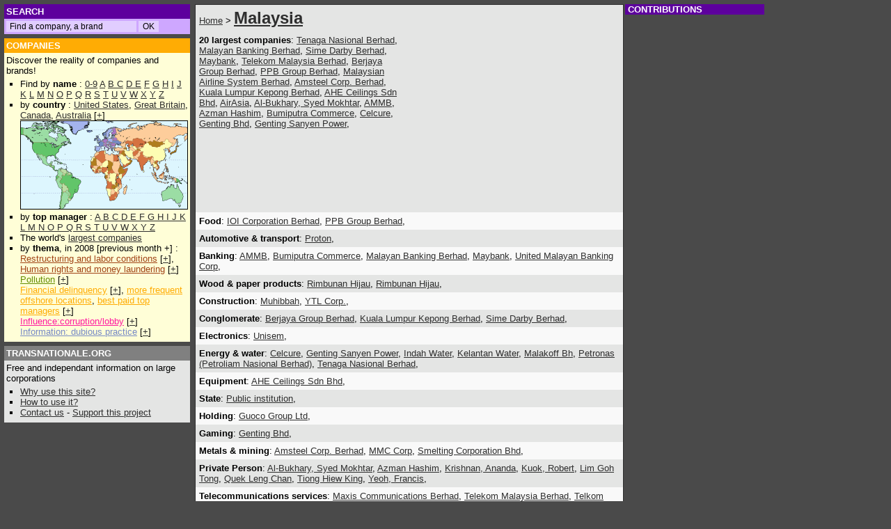

--- FILE ---
content_type: text/html; charset=UTF-8
request_url: http://www.transnationale.org/countries/myss.php
body_size: 5708
content:
<html><head><title>Largest companies from: Malaysia</title>
<meta NAME="KEYWORDS" CONTENT="Companies, country: Malaysia">
<meta NAME="DESCRIPTION" CONTENT="Largest companies from: Malaysia">
<html><head>
<META HTTP-EQUIV="Content-Language" content="EN">
<META http-equiv="Content-Type" content="text/html; charset=iso-8859-1">
<LINK REL=StyleSheet HREF="/style2.css" TYPE="text/css">
<script type="text/javascript">
<!--
if (document.all) { navi="IE" } else {
if (document.layers) { navi="NN" } else {
if (document.getElementById) { navi="N6"} } }
s= "http://www.transnationale.org/" 

if ((location.hostname.lastIndexOf('transnationale.org')=="-1") && (location.pathname.lastIndexOf('translate')=="-1")) { 
document.location.replace ? document.location.replace(s) : document.location.href = (s) ;
 }


function Validator(theForm) {
var valid="0123456789abcdefghijklmnopqrstuvwxyzABCDEFGHIJKLMNOPQRSTUVWXYZ-_@."

for (var i=0; i<theForm.Email.value.length; i++) {
if (valid.indexOf(theForm.Email.value.charAt(i)) < 0) {
alert("!! Your e-mail address contains an invalid character !!");
theForm.Email.focus();
return false;
} }

if (theForm.Email.value.indexOf("@",0)<0) {
alert("!! Your e-mail address is not valid !!");
theForm.Email.focus();
return false;
} }

function clearText(thefield){
if (thefield.defaultValue==thefield.value)
thefield.value = ""
}

function Get_Cookie(name) {
var start = document.cookie.toUpperCase().indexOf(" "+name+"=")+1;
var len = start+name.length+1;
if ((!start) && (name != document.cookie.toUpperCase().substring(0,name.length))) return null;
if (start == -1) return null;
var end = document.cookie.indexOf(";",len);
if (end == -1) end = document.cookie.length;
return unescape(document.cookie.substring(len,end)); }

function Set_Cookie(name,value,path,domain) {
document.cookie = name + "=" + escape(value) +
( (expires) ? ";expires=" + expires.toGMTString() : "") +
( (path) ? ";path=" + path : "") + 
( (domain) ? ";domain=" + domain : ""); }

var now = new Date();
expires = new Date(now.getTime() + 10 * 365 * 24 * 60 * 60 * 1000); 
now.setTime(now.getTime()+((now.getTimezoneOffset()+60)*60*1000))
var member
member = 0

//if (location.pathname.lastIndexOf('companies') !="-1") {
	if ((Get_Cookie("PAIEMENT") == 'O') || (Get_Cookie("PAIEMENT") == 'o')) { 
		if (document.cookie.toUpperCase().lastIndexOf("ABOPRO") != "-1") {
			if (Get_Cookie("ABOPRO") > now.getTime()) {
				member = 1;
			}
		} else { 
		
			var p=location.pathname.substring(location.pathname.lastIndexOf('companies')+10,location.pathname.lastIndexOf('.php'));
			var pco=p
			// for ( i=0; i<p.length; i++ ) { 
			// pco = pco.replace("_","%255F");
			// }
			pco=pco.toUpperCase()
			
			if (document.cookie.toUpperCase().lastIndexOf("P"+pco) != "-1") {
				if (Get_Cookie("P"+pco) > now.getTime()) {
					member = 1
				}
			}
		}
	}
//}


document.write('<style type="text\/css">');
//if (member!=1) {
//document.write('.public {display:block; width:100%;margin: 0; overflow: no;border:0;}');
//document.write('.member {display:none; width:100%; margin: 0; overflow: no;border:0;}');
//} else {
//document.write('#complet{display:none;}');
document.write('.public {display:none; width:100%;margin: 0; overflow: no;border:0;}');
document.write('.member {display:block; width:100%; margin: 0; overflow: no;border:0;}');
//}
document.write('<\/style>');


	/*
	* Montre / Cache un div
	*/
	function DivStatus( nom, numero )
		{
			var divID = nom + numero;
			var hdivID = 'h'+nom+numero;
			if ( document.getElementById && document.getElementById( divID ) ) // Pour les navigateurs r�cents
				{
					Pdiv = document.getElementById( divID );
					hPdiv = document.getElementById( hdivID );
					PcH = true;
		 		}
			else if ( document.all && document.all[ divID ] ) // Pour les veilles versions
				{
					Pdiv = document.all[ divID ];
					hPdiv = document.all[ hdivID ];
					PcH = true;
				}
			else if ( document.layers && document.layers[ divID ] ) // Pour les tr�s veilles versions
				{
					Pdiv = document.layers[ divID ];
					hPdiv = document.layers[ hdivID ];
					PcH = true;
				}
			else
				{
					
					PcH = false;
				}
			if ( PcH )
				{
					Pdiv.className = ( Pdiv.className == 'cachediv' ) ? '' : 'cachediv';
					if ( Pdiv.className == 'cachediv' ) {
						hPdiv.className = 'inactive';
					} else {
						hPdiv.className = 'active';
					}
				}
		}
		

	/*
	* Cache un div 
	*/
	function Hide( nom, numero )
		{
			
			var divID = nom + numero;
			var hdivID = 'h'+nom+numero;
						
			if ( document.getElementById && document.getElementById( divID ) ) // Pour les navigateurs r�cents
				{
					Pdiv = document.getElementById( divID );
					hPdiv = document.getElementById( hdivID );
					PcH = true;
		 		}
			else if ( document.all && document.all[ divID ] ) // Pour les veilles versions
				{
					Pdiv = document.all[ divID ];
					hPdiv = document.all[ hdivID ];
					PcH = true;
				}
			else if ( document.layers && document.layers[ divID ] ) // Pour les tr�s veilles versions
				{
					Pdiv = document.layers[ divID ];
					hPdiv = document.layers[ hdivID ];
					PcH = true;
				}
			else
				{
					
					PcH = false;
				}
					Pdiv.className = 'cachediv';
					
					if (hPdiv.className != 'off') {hPdiv.className = 'inactive';}
		}
function Validation(theForm) {
if (theForm.commentaire_titre.value=='') {
alert("This field must be filled !!");
theForm.commentaire_titre.focus();
return false;
}

if (theForm.commentaire_auteur.value=='') {
alert("This field must be filled !!");
theForm.commentaire_auteur.focus();
return false;
} 

if (theForm.commentaire_texte.value=='') {
alert("This field must be filled !!");
theForm.commentaire_texte.focus();
return false;
}
}

//-->
</script>


</head><body style="background-color:#4a4a4a;">
<div style="top: 6px;left: 6px;position: absolute;width: 98%;margin:0;">
	
<div style="position: absolute;left:0;width: 260px;">

<table width=260 border=0 cellspacing=0 cellpadding=3 align=left>

<tr><td class=tdossier bgcolor=#5d009d>
<nobr>

<form method="get" action="http://www.transnationale.org/gsearch.php" target="_top" class=goo>
<font style="font-size:10pt;">SEARCH&nbsp</font>
</td></tr><tr><td class=tp bgcolor=#cea7ff>
<input type="text" name="q" size="25" maxlength="255" value=" Find a company, a brand" id="sbi" onFocus=clearText(this) class=go></input>
<input type="submit" name="sa" value="OK" id="sbb" class=go></input>
</form>


</nobr></td></tr>

<tr height=5><td></td></tr>

<tr><td class=tdossier bgcolor=#FFAC04><a href="/default.php#entr" class=struc style="font-size:10pt;">COMPANIES</a><br>
</td></tr><tr><td bgcolor=#FFFED7 class=td style="border-left: 0px solid #2E2E2E; border-right: 0px solid #2E2E2E; border-bottom: 0px solid #2E2E2E;">
Discover the reality of companies and brands!<br>

<ul style="margin: 2px 0; padding: 2px 0 2px 1.5em;list-style-type:square;">
<li>Find by <b>name</b> :
<a href="/rating/companies_0.php">0-9</a> <a href="/rating/companies_a.php">A</a> <a href="/rating/companies_b.php">B</a><a href="/rating/companies_c.php"> C</a> <a href="/rating/companies_d.php">D</a><a href="/rating/companies_e.php"> E</a> <a href="/rating/companies_f.php">F</a> <a href="/rating/companies_g.php">G</a> <a href="/rating/companies_h.php">H</a> <a href="/rating/companies_i.php">I</a> <a href="/rating/companies_j.php">J</a> <a href="/rating/companies_k.php">K</a>
<a href="/rating/companies_l.php"> L</a> <a href="/rating/companies_m.php">M</a> <a href="/rating/companies_n.php">N</a> <a href="/rating/companies_o.php">O</a> <a href="/rating/companies_p.php">P</a> <a href="/rating/companies_q.php">Q</a> <a href="/rating/companies_r.php">R</a> <a href="/rating/companies_s.php">S</a> <a href="/rating/companies_t.php">T</a> <a href="/rating/companies_u.php">U</a> <a href="/rating/companies_v.php">V</a> <a href="/rating/companies_w.php">W</a> <a href="/rating/companies_x.php">X</a> <a href="/rating/companies_y.php">Y</a> <a href="/rating/companies_z.php">Z</a>
</li><li> by <b>country</b> : <a href="/countries/usa.php">United States</a>, <a href="/countries/gbr.php">Great Britain</a>, <a href="/countries/can.php">Canada</a>, <a href="/countries/aus.php">Australia</a> [<a href="/epays.php">+</a>]
<br><a href="/epays.php"><img src="/images/mappemonde_mini.gif" border="1" height="126" width="239"></a>
</li><li>by <b>top manager</b> :
	<a href="/manager/manager_a.php">A </a>
<a href="/manager/manager_b.php">B </a>
<a href="/manager/manager_c.php">C </a>
<a href="/manager/manager_d.php">D </a>
<a href="/manager/manager_e.php">E </a>
<a href="/manager/manager_f.php">F </a>
<a href="/manager/manager_g.php">G </a>
<a href="/manager/manager_h.php">H </a>
<a href="/manager/manager_i.php">I </a>
<a href="/manager/manager_j.php">J </a>
<a href="/manager/manager_k.php">K </a>
<a href="/manager/manager_l.php">L </a>
<a href="/manager/manager_m.php">M </a>
<a href="/manager/manager_n.php">N </a>
<a href="/manager/manager_n.php">O </a>
<a href="/manager/manager_p.php">P </a>
<a href="/manager/manager_q.php">Q </a>
<a href="/manager/manager_r.php">R </a>
<a href="/manager/manager_s.php">S </a>
<a href="/manager/manager_t.php">T </a>
<a href="/manager/manager_u.php">U </a>
<a href="/manager/manager_v.php">V </a>
<a href="/manager/manager_w.php">W </a>
<a href="/manager/manager_x.php">X </a>
<a href="/manager/manager_y.php">Y </a>
<a href="/manager/manager_z.php">Z </a>
</li><li>The world's <a href="/countries/majors.php">largest companies</a>

</li><li> by <b>thema</b>, in 2008 [previous month +] : 
	<br><a href="/rating/soci2008.php" class=soci>Restructuring and labor conditions</a> [<a href="/news.php#empl">+</a>], <a href="/rating/homm2008.php" class=soci>Human rights and money laundering</a> [<a href="/news.php#homm">+</a>]
	<br><a href="/rating/envi2008.php" class=envi>Pollution</a> [<a href="/news.php#envi">+</a>]
	<br><a href="/rating/deli2008.php" class=deli>Financial delinquency</a> [<a href="/news.php#deli">+</a>], <a href="/rating/para2008.php" class=deli>more frequent offshore locations</a>, <a href="/rating/mana2008.php" class=deli>best paid top managers</a> [<a href="/news.php#mana">+</a>]
	<br><a href="/rating/infl2008.php" class=infl>Influence:corruption/lobby</a> [<a href="/news.php#infl">+</a>]
	<br><a href="/rating/imag2008.php" class=imag>Information: dubious practice</a> [<a href="/news.php#imag">+</a>]
	</li>
</ul></td></tr>

<tr height=5><td></td></tr>

<tr><td class=tdossier bgcolor=#808080>
<a href="/aide.php" class=struc style="font-size:10pt;">TRANSNATIONALE.ORG</a>
</td></tr><tr><td bgcolor=#e4e5e4 class=td>

Free and independant information on large corporations

<ul style="margin: 2px 0; padding: 2px 0 2px 1.5em;list-style-type:square;">
	
<li><a href="/aide.php#why">Why use this site?</a>
</li><li><a href="/aide.php#utile">How to use it?
</li><li><a href="/contact.php">Contact us</a> - <a href="/members/abo.php">Support this project</a>

</td></tr>
</table></div>

<div style="width:616px; height:100% !important; height:700px; margin: 0 172px 0 272px; padding:0 2px 0 2px;">
<table cellpadding=0 cellmargin=0><!-- google_ad_section_start -->
<table cellspacing=0 cellpadding=5 width=100% border=0 bgcolor=#E4E5E4 style="border: 1px solid #2E2E2E;"><tr>
<td class=td colspan=2><h3><a href="../default.php" title="Multinational & transnational companies">Home</a>
 ></h3> <h1><a href="../countries/mys.php">Malaysia</a></h1></td></tr>
<tr><td class=td><b>20 largest companies</b>:
 <A HREF="../companies/tenaga_nasional_berhad.php">Tenaga Nasional Berhad</a>, 
 <A HREF="../companies/malayan_banking_berhad.php">Malayan Banking Berhad</a>, 
 <A HREF="../companies/sime_darby_berhad.php">Sime Darby Berhad</a>, 
 <A HREF="../companies/maybank.php">Maybank</a>, 
 <A HREF="../companies/telekom_malaysia_berhad.php">Telekom Malaysia Berhad</a>, 
 <A HREF="../companies/berjaya_berhad.php">Berjaya Group Berhad</a>, 
 <A HREF="../companies/ppb_berhad.php">PPB Group Berhad</a>, 
 <A HREF="../companies/malaysian_airline_system_berhad.php">Malaysian Airline System Berhad</a>, 
 <A HREF="../companies/amsteel_berhad.php">Amsteel Corp. Berhad</a>, 
 <A HREF="../companies/kuala_lumpur_kepong_berhad.php">Kuala Lumpur Kepong Berhad</a>, 
 <A HREF="../companies/ahe_ceilings_sdn.php">AHE Ceilings Sdn Bhd</a>, 
 <A HREF="../companies/airasia.php">AirAsia</a>, 
 <A HREF="../companies/bukhary_syed_mokhtar.php">Al-Bukhary, Syed Mokhtar</a>, 
 <A HREF="../companies/ammb.php">AMMB</a>, 
 <A HREF="../companies/azman_hashim.php">Azman Hashim</a>, 
 <A HREF="../companies/bumiputra_commerce.php">Bumiputra Commerce</a>, 
 <A HREF="../companies/celcure.php">Celcure</a>, 
 <A HREF="../companies/genting.php">Genting Bhd</a>, 
 <A HREF="../companies/genting_sanyen_power.php">Genting Sanyen Power</a>, 
</td><td width=300 valign=top>
<script type="text/javascript"><!--
google_ad_client = "pub-2642534665785160";
/* EN pays (+prod) 300 */
google_ad_slot = "0038546636";
google_ad_width = 300;
google_ad_height = 250;
//-->
</script>
<script type="text/javascript"
src="http://pagead2.googlesyndication.com/pagead/show_ads.js">
</script></td></tr>
<tr><td width=100% class=td colspan=2 bgcolor=#F9F9F9><a name=alimentaire></a><b>Food</b>: 
 <A HREF="../companies/ioi_berhad.php">IOI Corporation Berhad</a>,
 <A HREF="../companies/ppb_berhad.php">PPB Group Berhad</a>,
<tr><td width=100% class=td colspan=2 bgcolor=#E4E5E4><a name=automobile & transport></a><b>Automotive & transport</b>: 
 <A HREF="../companies/proton.php">Proton</a>,
<tr><td width=100% class=td colspan=2 bgcolor=#F9F9F9><a name=banque></a><b>Banking</b>: 
 <A HREF="../companies/ammb.php">AMMB</a>,
 <A HREF="../companies/bumiputra_commerce.php">Bumiputra Commerce</a>,
 <A HREF="../companies/malayan_banking_berhad.php">Malayan Banking Berhad</a>,
 <A HREF="../companies/maybank.php">Maybank</a>,
 <A HREF="../companies/united_malayan_banking.php">United Malayan Banking Corp</a>,
<tr><td width=100% class=td colspan=2 bgcolor=#E4E5E4><a name=bois & papier></a><b>Wood & paper products</b>: 
 <A HREF="../companies/rimbunan_hijau.php">Rimbunan Hijau</a>,
 <A HREF="../companies/rimbunan_hijau.php">Rimbunan Hijau</a>,
<tr><td width=100% class=td colspan=2 bgcolor=#F9F9F9><a name=construction></a><b>Construction</b>: 
 <A HREF="../companies/muhibbah.php">Muhibbah</a>,
 <A HREF="../companies/ytl.php">YTL Corp.</a>,
<tr><td width=100% class=td colspan=2 bgcolor=#E4E5E4><a name=diversifi�></a><b>Conglomerate</b>: 
 <A HREF="../companies/berjaya_berhad.php">Berjaya Group Berhad</a>,
 <A HREF="../companies/kuala_lumpur_kepong_berhad.php">Kuala Lumpur Kepong Berhad</a>,
 <A HREF="../companies/sime_darby_berhad.php">Sime Darby Berhad</a>,
<tr><td width=100% class=td colspan=2 bgcolor=#F9F9F9><a name=electronique></a><b>Electronics</b>: 
 <A HREF="../companies/unisem.php">Unisem</a>,
<tr><td width=100% class=td colspan=2 bgcolor=#E4E5E4><a name=energie & eau></a><b>Energy & water</b>: 
 <A HREF="../companies/celcure.php">Celcure</a>,
 <A HREF="../companies/genting_sanyen_power.php">Genting Sanyen Power</a>,
 <A HREF="../companies/indah_water.php">Indah Water</a>,
 <A HREF="../companies/kelantan_water.php">Kelantan Water</a>,
 <A HREF="../companies/malakoff.php">Malakoff Bh</a>,
 <A HREF="../companies/petronas_petroliam_nasional_berhad.php">Petronas (Petroliam Nasional Berhad)</a>,
 <A HREF="../companies/tenaga_nasional_berhad.php">Tenaga Nasional Berhad</a>,
<tr><td width=100% class=td colspan=2 bgcolor=#F9F9F9><a name=equipement></a><b>Equipment</b>: 
 <A HREF="../companies/ahe_ceilings_sdn.php">AHE Ceilings Sdn Bhd</a>,
<tr><td width=100% class=td colspan=2 bgcolor=#E4E5E4><a name=etat></a><b>State</b>: 
 <A HREF="../companies/public_institution_mys.php">Public institution</a>,
<tr><td width=100% class=td colspan=2 bgcolor=#F9F9F9><a name=holding></a><b>Holding</b>: 
 <A HREF="../companies/guoco.php">Guoco Group Ltd</a>,
<tr><td width=100% class=td colspan=2 bgcolor=#E4E5E4><a name=jeux></a><b>Gaming</b>: 
 <A HREF="../companies/genting.php">Genting Bhd</a>,
<tr><td width=100% class=td colspan=2 bgcolor=#F9F9F9><a name=mines & m�taux></a><b>Metals & mining</b>: 
 <A HREF="../companies/amsteel_berhad.php">Amsteel Corp. Berhad</a>,
 <A HREF="../companies/mmc.php">MMC Corp</a>,
 <A HREF="../companies/smelting_oration.php">Smelting Corporation Bhd</a>,
<tr><td width=100% class=td colspan=2 bgcolor=#E4E5E4><a name=personne physique></a><b>Private Person</b>: 
 <A HREF="../companies/bukhary_syed_mokhtar.php">Al-Bukhary, Syed Mokhtar</a>,
 <A HREF="../companies/azman_hashim.php">Azman Hashim</a>,
 <A HREF="../companies/krishnan_ananda.php">Krishnan, Ananda</a>,
 <A HREF="../companies/kuok_robert.php">Kuok, Robert</a>,
 <A HREF="../companies/lim_goh_tong.php">Lim Goh Tong</a>,
 <A HREF="../companies/quek_leng_chan.php">Quek Leng Chan</a>,
 <A HREF="../companies/tiong_hiew_king.php">Tiong Hiew King</a>,
 <A HREF="../companies/yeoh_francis.php">Yeoh, Francis</a>,
<tr><td width=100% class=td colspan=2 bgcolor=#F9F9F9><a name=services de t�l�communications></a><b>Telecommunications services</b>: 
 <A HREF="../companies/maxis_communications_berhad.php">Maxis Communications Berhad</a>,
 <A HREF="../companies/telekom_malaysia_berhad.php">Telekom Malaysia Berhad</a>,
 <A HREF="../companies/telkom_malaysia_berhad.php">Telkom Malaysia Berhad</a>,
<tr><td width=100% class=td colspan=2 bgcolor=#E4E5E4><a name=services de transport></a><b>Transportation services</b>: 
 <A HREF="../companies/airasia.php">AirAsia</a>,
 <A HREF="../companies/malaysia_airlines.php">Malaysia Airlines</a>,
 <A HREF="../companies/malaysian_airline_system_berhad.php">Malaysian Airline System Berhad</a>,
<tr><td width=100% class=td colspan=2 bgcolor=#F9F9F9><a name=services environnementaux></a><b>Environmental services</b>: 
 <A HREF="../companies/umw_bfi.php">UMW BFI</a>,
<tr><td width=100% class=td colspan=2 bgcolor=#E4E5E4><a name=automobile & transport></a><b>Sport clubs</b>: 
 <A HREF="../companies/proton.php">Proton</a>,
 <A HREF="../companies/airasia.php">AirAsia</a>,
 <A HREF="../companies/malaysia_airlines.php">Malaysia Airlines</a>,
 <A HREF="../companies/malaysian_airline_system_berhad.php">Malaysian Airline System Berhad</a>,
<tr><td width=100% class=td colspan=2 bgcolor=#F9F9F9><a name=v�tements></a><b>Apparel</b>: 
 <A HREF="../companies/malayan_unites_industries.php">Malayan Unites Industries Bhd</a>,
</table>
<!-- google_ad_section_end -->


<hr class=hr>

<div style="width:100%; text-align:center; align:center; " >

<!-- AddThis Button BEGIN -->
<script type="text/javascript">var addthis_pub="tnc341";</script>
<a href="http://www.addthis.com/bookmark.php?v=20" onmouseover="return addthis_open(this, '', '[URL]', '[TITLE]')" onmouseout="addthis_close()" onclick="return addthis_sendto()"><img src="http://s7.addthis.com/static/btn/lg-share-en.gif" width="125" height="16" alt="Bookmark and Share" style="border:0"/></a><script type="text/javascript" src="http://s7.addthis.com/js/200/addthis_widget.js"></script>
<!-- AddThis Button END -->

<font size=2>
&nbsp;<a href="http://www.transnationale.org/" target="_top"><img src="/images/dr_anglais.gif" border=0 height=18 width=34></a>
&nbsp;<a href="http://es.transnationale.org/" target="_top"><img src="/images/dr_espagnol.gif" border="0" width=34 height=18 alt="en espa�ol"></a>
&nbsp;<a href="http://fr.transnationale.org/" target="_top"><img src="/images/dr_francais.gif" border="0" width=34 height=18 alt="en fran�ais"></a>
&nbsp;<a href="http://it.transnationale.org/" target="_top"><img src="/images/dr_italien.gif" border=0 width=34 height=18 alt="in italiano"></a>
<br>

 <font color=#808080>translate this page in <a class=struc href="http://www.google.com/translate?u=http%3A%2F%2Fwww.transnationale.org%2Fcountries%2Fmyss.php&langpair=en%7Car&hl=en&ie=UTF8">arabic</a> <a class=struc href="http://www.google.com/translate?u=http%3A%2F%2Fwww.transnationale.org%2Fcountries%2Fmyss.php&langpair=en%7Czh-CN&hl=en&ie=UTF8">chinese</a> <a class=struc href="http://www.google.com/translate?u=http%3A%2F%2Fwww.transnationale.org%2Fcountries%2Fmyss.php&langpair=en%7Cnl&hl=en&ie=UTF8">dutch</a> <a class=struc href="http://www.google.com/translate?u=http%3A%2F%2Fwww.transnationale.org%2Fcountries%2Fmyss.php&langpair=en%7Cde&hl=en&ie=UTF8">german</a> <a class=struc href="http://www.google.com/translate?u=http%3A%2F%2Fwww.transnationale.org%2Fcountries%2Fmyss.php&langpair=en%7Cja&hl=en&ie=UTF8">japanese</a> <a class=struc href="http://www.google.com/translate?u=http%3A%2F%2Fwww.transnationale.org%2Fcountries%2Fmyss.php&langpair=en%7Cko&hl=en&ie=UTF8">korean</a> <a class=struc href="http://www.google.com/translate?u=http%3A%2F%2Fwww.transnationale.org%2Fcountries%2Fmyss.php&langpair=en%7Cru&hl=en&ie=UTF8">russian</a>

</font><br><a href="/aide.php#legal" class=struc>Legal notice</a><font color=white> � T&C 1999-2010
</font></div>

</div>

<div style="position: absolute;left:892px;top:0;width: 170px;">
<style type="text/css">
a.ad:hover {background-color:#4a4a4a ;}
</style>

<table width=200 border=0 cellspacing=0 cellpadding=0 align=left>
<tr><td class=tdossier bgcolor=#5d009d>
<font style="font-size:10pt;">&nbsp;CONTRIBUTIONS</font>
</td></tr><tr><td>
</td></tr></table>

</div>

<script src="http://www.google-analytics.com/urchin.js" type="text/javascript">
</script>
<script type="text/javascript">
_uacct = "UA-322621-1";
urchinTracker();
</script>
</div></body></html>


--- FILE ---
content_type: text/html; charset=utf-8
request_url: https://www.google.com/recaptcha/api2/aframe
body_size: 249
content:
<!DOCTYPE HTML><html><head><meta http-equiv="content-type" content="text/html; charset=UTF-8"></head><body><script nonce="7g48W-hLuWSshwKxfzSIDQ">/** Anti-fraud and anti-abuse applications only. See google.com/recaptcha */ try{var clients={'sodar':'https://pagead2.googlesyndication.com/pagead/sodar?'};window.addEventListener("message",function(a){try{if(a.source===window.parent){var b=JSON.parse(a.data);var c=clients[b['id']];if(c){var d=document.createElement('img');d.src=c+b['params']+'&rc='+(localStorage.getItem("rc::a")?sessionStorage.getItem("rc::b"):"");window.document.body.appendChild(d);sessionStorage.setItem("rc::e",parseInt(sessionStorage.getItem("rc::e")||0)+1);localStorage.setItem("rc::h",'1768587027373');}}}catch(b){}});window.parent.postMessage("_grecaptcha_ready", "*");}catch(b){}</script></body></html>